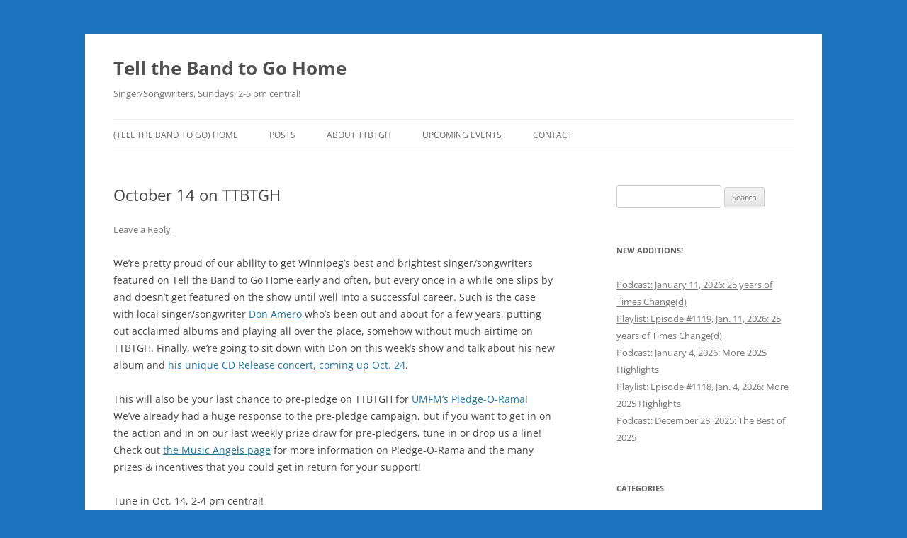

--- FILE ---
content_type: text/html; charset=UTF-8
request_url: https://tellthebandtogohome.com/2012/10/13/october-14-on-ttbtgh/
body_size: 13608
content:
<!DOCTYPE html>
<html lang="en-CA">
<head>
<meta charset="UTF-8" />
<meta name="viewport" content="width=device-width, initial-scale=1.0" />
<title>October 14 on TTBTGH | Tell the Band to Go Home</title>
<link rel="profile" href="https://gmpg.org/xfn/11" />
<link rel="pingback" href="https://tellthebandtogohome.com/xmlrpc.php">
<meta name='robots' content='max-image-preview:large' />
<!-- Jetpack Site Verification Tags -->
<meta name="google-site-verification" content="wjwbz4ooZFMWSrY0BZwWfVXWZ7B5-eqPxWu_pd1Qknw" />
<link rel='dns-prefetch' href='//challenges.cloudflare.com' />
<link rel='dns-prefetch' href='//secure.gravatar.com' />
<link rel='dns-prefetch' href='//stats.wp.com' />
<link rel='dns-prefetch' href='//jetpack.wordpress.com' />
<link rel='dns-prefetch' href='//s0.wp.com' />
<link rel='dns-prefetch' href='//public-api.wordpress.com' />
<link rel='dns-prefetch' href='//0.gravatar.com' />
<link rel='dns-prefetch' href='//1.gravatar.com' />
<link rel='dns-prefetch' href='//2.gravatar.com' />
<link rel='dns-prefetch' href='//widgets.wp.com' />
<link rel='dns-prefetch' href='//v0.wordpress.com' />
<link rel='preconnect' href='//i0.wp.com' />
<link rel='preconnect' href='//c0.wp.com' />
<link rel="alternate" type="application/rss+xml" title="Tell the Band to Go Home &raquo; Feed" href="https://tellthebandtogohome.com/feed/" />
<link rel="alternate" type="application/rss+xml" title="Tell the Band to Go Home &raquo; Comments Feed" href="https://tellthebandtogohome.com/comments/feed/" />
<link rel="alternate" type="application/rss+xml" title="Tell the Band to Go Home &raquo; October 14 on TTBTGH Comments Feed" href="https://tellthebandtogohome.com/2012/10/13/october-14-on-ttbtgh/feed/" />
<link rel="alternate" title="oEmbed (JSON)" type="application/json+oembed" href="https://tellthebandtogohome.com/wp-json/oembed/1.0/embed?url=https%3A%2F%2Ftellthebandtogohome.com%2F2012%2F10%2F13%2Foctober-14-on-ttbtgh%2F" />
<link rel="alternate" title="oEmbed (XML)" type="text/xml+oembed" href="https://tellthebandtogohome.com/wp-json/oembed/1.0/embed?url=https%3A%2F%2Ftellthebandtogohome.com%2F2012%2F10%2F13%2Foctober-14-on-ttbtgh%2F&#038;format=xml" />
<style id='wp-img-auto-sizes-contain-inline-css' type='text/css'>
img:is([sizes=auto i],[sizes^="auto," i]){contain-intrinsic-size:3000px 1500px}
/*# sourceURL=wp-img-auto-sizes-contain-inline-css */
</style>
<style id='wp-emoji-styles-inline-css' type='text/css'>

	img.wp-smiley, img.emoji {
		display: inline !important;
		border: none !important;
		box-shadow: none !important;
		height: 1em !important;
		width: 1em !important;
		margin: 0 0.07em !important;
		vertical-align: -0.1em !important;
		background: none !important;
		padding: 0 !important;
	}
/*# sourceURL=wp-emoji-styles-inline-css */
</style>
<style id='classic-theme-styles-inline-css' type='text/css'>
/*! This file is auto-generated */
.wp-block-button__link{color:#fff;background-color:#32373c;border-radius:9999px;box-shadow:none;text-decoration:none;padding:calc(.667em + 2px) calc(1.333em + 2px);font-size:1.125em}.wp-block-file__button{background:#32373c;color:#fff;text-decoration:none}
/*# sourceURL=/wp-includes/css/classic-themes.min.css */
</style>
<link rel='stylesheet' id='contact-form-7-css' href='https://tellthebandtogohome.com/wp-content/plugins/contact-form-7/includes/css/styles.css?ver=6.1.4' type='text/css' media='all' />
<link rel='stylesheet' id='twentytwelve-fonts-css' href='https://tellthebandtogohome.com/wp-content/themes/twentytwelve/fonts/font-open-sans.css?ver=20230328' type='text/css' media='all' />
<link rel='stylesheet' id='twentytwelve-style-css' href='https://tellthebandtogohome.com/wp-content/themes/twentytwelve/style.css?ver=20251202' type='text/css' media='all' />
<link rel='stylesheet' id='twentytwelve-block-style-css' href='https://tellthebandtogohome.com/wp-content/themes/twentytwelve/css/blocks.css?ver=20251031' type='text/css' media='all' />
<link rel='stylesheet' id='jetpack_likes-css' href='https://c0.wp.com/p/jetpack/15.4/modules/likes/style.css' type='text/css' media='all' />
<link rel='stylesheet' id='jetpack-subscriptions-css' href='https://c0.wp.com/p/jetpack/15.4/_inc/build/subscriptions/subscriptions.min.css' type='text/css' media='all' />
<link rel='stylesheet' id='flick-css' href='https://tellthebandtogohome.com/wp-content/plugins/mailchimp/assets/css/flick/flick.css?ver=2.0.1' type='text/css' media='all' />
<link rel='stylesheet' id='mailchimp_sf_main_css-css' href='https://tellthebandtogohome.com/wp-content/plugins/mailchimp/assets/css/frontend.css?ver=2.0.1' type='text/css' media='all' />
<link rel='stylesheet' id='sharedaddy-css' href='https://c0.wp.com/p/jetpack/15.4/modules/sharedaddy/sharing.css' type='text/css' media='all' />
<link rel='stylesheet' id='social-logos-css' href='https://c0.wp.com/p/jetpack/15.4/_inc/social-logos/social-logos.min.css' type='text/css' media='all' />
<script type="text/javascript" src="https://c0.wp.com/c/6.9/wp-includes/js/jquery/jquery.min.js" id="jquery-core-js"></script>
<script type="text/javascript" src="https://c0.wp.com/c/6.9/wp-includes/js/jquery/jquery-migrate.min.js" id="jquery-migrate-js"></script>
<script type="text/javascript" src="https://tellthebandtogohome.com/wp-content/themes/twentytwelve/js/navigation.js?ver=20250303" id="twentytwelve-navigation-js" defer="defer" data-wp-strategy="defer"></script>
<link rel="https://api.w.org/" href="https://tellthebandtogohome.com/wp-json/" /><link rel="alternate" title="JSON" type="application/json" href="https://tellthebandtogohome.com/wp-json/wp/v2/posts/4164" /><link rel="EditURI" type="application/rsd+xml" title="RSD" href="https://tellthebandtogohome.com/xmlrpc.php?rsd" />
<meta name="generator" content="WordPress 6.9" />
<link rel="canonical" href="https://tellthebandtogohome.com/2012/10/13/october-14-on-ttbtgh/" />
<link rel='shortlink' href='https://wp.me/p1lizT-15a' />
	<style>img#wpstats{display:none}</style>
		<meta name="description" content="We&#039;re pretty proud of our ability to get Winnipeg&#039;s best and brightest singer/songwriters featured on Tell the Band to Go Home early and often, but every once in a while one slips by and doesn&#039;t get featured on the show until well into a successful career. Such is the case with local singer/songwriter Don Amero&hellip;" />
<style type="text/css" id="custom-background-css">
body.custom-background { background-color: #1e73be; }
</style>
	
<!-- Jetpack Open Graph Tags -->
<meta property="og:type" content="article" />
<meta property="og:title" content="October 14 on TTBTGH" />
<meta property="og:url" content="https://tellthebandtogohome.com/2012/10/13/october-14-on-ttbtgh/" />
<meta property="og:description" content="We&#8217;re pretty proud of our ability to get Winnipeg&#8217;s best and brightest singer/songwriters featured on Tell the Band to Go Home early and often, but every once in a while one slips by an…" />
<meta property="article:published_time" content="2012-10-13T19:07:39+00:00" />
<meta property="article:modified_time" content="2012-10-13T19:07:39+00:00" />
<meta property="og:site_name" content="Tell the Band to Go Home" />
<meta property="og:image" content="https://i0.wp.com/tellthebandtogohome.com/wp-content/uploads/2021/06/cropped-TTBTGH.png?fit=512%2C512&#038;ssl=1" />
<meta property="og:image:width" content="512" />
<meta property="og:image:height" content="512" />
<meta property="og:image:alt" content="" />
<meta name="twitter:site" content="@https://twitter.com/jeffrobson" />
<meta name="twitter:text:title" content="October 14 on TTBTGH" />
<meta name="twitter:image" content="https://i0.wp.com/tellthebandtogohome.com/wp-content/uploads/2021/06/cropped-TTBTGH.png?fit=240%2C240&amp;ssl=1" />
<meta name="twitter:card" content="summary" />

<!-- End Jetpack Open Graph Tags -->
<link rel="icon" href="https://i0.wp.com/tellthebandtogohome.com/wp-content/uploads/2021/06/cropped-TTBTGH.png?fit=32%2C32&#038;ssl=1" sizes="32x32" />
<link rel="icon" href="https://i0.wp.com/tellthebandtogohome.com/wp-content/uploads/2021/06/cropped-TTBTGH.png?fit=192%2C192&#038;ssl=1" sizes="192x192" />
<link rel="apple-touch-icon" href="https://i0.wp.com/tellthebandtogohome.com/wp-content/uploads/2021/06/cropped-TTBTGH.png?fit=180%2C180&#038;ssl=1" />
<meta name="msapplication-TileImage" content="https://i0.wp.com/tellthebandtogohome.com/wp-content/uploads/2021/06/cropped-TTBTGH.png?fit=270%2C270&#038;ssl=1" />
<style id='wp-block-paragraph-inline-css' type='text/css'>
.is-small-text{font-size:.875em}.is-regular-text{font-size:1em}.is-large-text{font-size:2.25em}.is-larger-text{font-size:3em}.has-drop-cap:not(:focus):first-letter{float:left;font-size:8.4em;font-style:normal;font-weight:100;line-height:.68;margin:.05em .1em 0 0;text-transform:uppercase}body.rtl .has-drop-cap:not(:focus):first-letter{float:none;margin-left:.1em}p.has-drop-cap.has-background{overflow:hidden}:root :where(p.has-background){padding:1.25em 2.375em}:where(p.has-text-color:not(.has-link-color)) a{color:inherit}p.has-text-align-left[style*="writing-mode:vertical-lr"],p.has-text-align-right[style*="writing-mode:vertical-rl"]{rotate:180deg}
/*# sourceURL=https://c0.wp.com/c/6.9/wp-includes/blocks/paragraph/style.min.css */
</style>
<style id='global-styles-inline-css' type='text/css'>
:root{--wp--preset--aspect-ratio--square: 1;--wp--preset--aspect-ratio--4-3: 4/3;--wp--preset--aspect-ratio--3-4: 3/4;--wp--preset--aspect-ratio--3-2: 3/2;--wp--preset--aspect-ratio--2-3: 2/3;--wp--preset--aspect-ratio--16-9: 16/9;--wp--preset--aspect-ratio--9-16: 9/16;--wp--preset--color--black: #000000;--wp--preset--color--cyan-bluish-gray: #abb8c3;--wp--preset--color--white: #fff;--wp--preset--color--pale-pink: #f78da7;--wp--preset--color--vivid-red: #cf2e2e;--wp--preset--color--luminous-vivid-orange: #ff6900;--wp--preset--color--luminous-vivid-amber: #fcb900;--wp--preset--color--light-green-cyan: #7bdcb5;--wp--preset--color--vivid-green-cyan: #00d084;--wp--preset--color--pale-cyan-blue: #8ed1fc;--wp--preset--color--vivid-cyan-blue: #0693e3;--wp--preset--color--vivid-purple: #9b51e0;--wp--preset--color--blue: #21759b;--wp--preset--color--dark-gray: #444;--wp--preset--color--medium-gray: #9f9f9f;--wp--preset--color--light-gray: #e6e6e6;--wp--preset--gradient--vivid-cyan-blue-to-vivid-purple: linear-gradient(135deg,rgb(6,147,227) 0%,rgb(155,81,224) 100%);--wp--preset--gradient--light-green-cyan-to-vivid-green-cyan: linear-gradient(135deg,rgb(122,220,180) 0%,rgb(0,208,130) 100%);--wp--preset--gradient--luminous-vivid-amber-to-luminous-vivid-orange: linear-gradient(135deg,rgb(252,185,0) 0%,rgb(255,105,0) 100%);--wp--preset--gradient--luminous-vivid-orange-to-vivid-red: linear-gradient(135deg,rgb(255,105,0) 0%,rgb(207,46,46) 100%);--wp--preset--gradient--very-light-gray-to-cyan-bluish-gray: linear-gradient(135deg,rgb(238,238,238) 0%,rgb(169,184,195) 100%);--wp--preset--gradient--cool-to-warm-spectrum: linear-gradient(135deg,rgb(74,234,220) 0%,rgb(151,120,209) 20%,rgb(207,42,186) 40%,rgb(238,44,130) 60%,rgb(251,105,98) 80%,rgb(254,248,76) 100%);--wp--preset--gradient--blush-light-purple: linear-gradient(135deg,rgb(255,206,236) 0%,rgb(152,150,240) 100%);--wp--preset--gradient--blush-bordeaux: linear-gradient(135deg,rgb(254,205,165) 0%,rgb(254,45,45) 50%,rgb(107,0,62) 100%);--wp--preset--gradient--luminous-dusk: linear-gradient(135deg,rgb(255,203,112) 0%,rgb(199,81,192) 50%,rgb(65,88,208) 100%);--wp--preset--gradient--pale-ocean: linear-gradient(135deg,rgb(255,245,203) 0%,rgb(182,227,212) 50%,rgb(51,167,181) 100%);--wp--preset--gradient--electric-grass: linear-gradient(135deg,rgb(202,248,128) 0%,rgb(113,206,126) 100%);--wp--preset--gradient--midnight: linear-gradient(135deg,rgb(2,3,129) 0%,rgb(40,116,252) 100%);--wp--preset--font-size--small: 13px;--wp--preset--font-size--medium: 20px;--wp--preset--font-size--large: 36px;--wp--preset--font-size--x-large: 42px;--wp--preset--spacing--20: 0.44rem;--wp--preset--spacing--30: 0.67rem;--wp--preset--spacing--40: 1rem;--wp--preset--spacing--50: 1.5rem;--wp--preset--spacing--60: 2.25rem;--wp--preset--spacing--70: 3.38rem;--wp--preset--spacing--80: 5.06rem;--wp--preset--shadow--natural: 6px 6px 9px rgba(0, 0, 0, 0.2);--wp--preset--shadow--deep: 12px 12px 50px rgba(0, 0, 0, 0.4);--wp--preset--shadow--sharp: 6px 6px 0px rgba(0, 0, 0, 0.2);--wp--preset--shadow--outlined: 6px 6px 0px -3px rgb(255, 255, 255), 6px 6px rgb(0, 0, 0);--wp--preset--shadow--crisp: 6px 6px 0px rgb(0, 0, 0);}:where(.is-layout-flex){gap: 0.5em;}:where(.is-layout-grid){gap: 0.5em;}body .is-layout-flex{display: flex;}.is-layout-flex{flex-wrap: wrap;align-items: center;}.is-layout-flex > :is(*, div){margin: 0;}body .is-layout-grid{display: grid;}.is-layout-grid > :is(*, div){margin: 0;}:where(.wp-block-columns.is-layout-flex){gap: 2em;}:where(.wp-block-columns.is-layout-grid){gap: 2em;}:where(.wp-block-post-template.is-layout-flex){gap: 1.25em;}:where(.wp-block-post-template.is-layout-grid){gap: 1.25em;}.has-black-color{color: var(--wp--preset--color--black) !important;}.has-cyan-bluish-gray-color{color: var(--wp--preset--color--cyan-bluish-gray) !important;}.has-white-color{color: var(--wp--preset--color--white) !important;}.has-pale-pink-color{color: var(--wp--preset--color--pale-pink) !important;}.has-vivid-red-color{color: var(--wp--preset--color--vivid-red) !important;}.has-luminous-vivid-orange-color{color: var(--wp--preset--color--luminous-vivid-orange) !important;}.has-luminous-vivid-amber-color{color: var(--wp--preset--color--luminous-vivid-amber) !important;}.has-light-green-cyan-color{color: var(--wp--preset--color--light-green-cyan) !important;}.has-vivid-green-cyan-color{color: var(--wp--preset--color--vivid-green-cyan) !important;}.has-pale-cyan-blue-color{color: var(--wp--preset--color--pale-cyan-blue) !important;}.has-vivid-cyan-blue-color{color: var(--wp--preset--color--vivid-cyan-blue) !important;}.has-vivid-purple-color{color: var(--wp--preset--color--vivid-purple) !important;}.has-black-background-color{background-color: var(--wp--preset--color--black) !important;}.has-cyan-bluish-gray-background-color{background-color: var(--wp--preset--color--cyan-bluish-gray) !important;}.has-white-background-color{background-color: var(--wp--preset--color--white) !important;}.has-pale-pink-background-color{background-color: var(--wp--preset--color--pale-pink) !important;}.has-vivid-red-background-color{background-color: var(--wp--preset--color--vivid-red) !important;}.has-luminous-vivid-orange-background-color{background-color: var(--wp--preset--color--luminous-vivid-orange) !important;}.has-luminous-vivid-amber-background-color{background-color: var(--wp--preset--color--luminous-vivid-amber) !important;}.has-light-green-cyan-background-color{background-color: var(--wp--preset--color--light-green-cyan) !important;}.has-vivid-green-cyan-background-color{background-color: var(--wp--preset--color--vivid-green-cyan) !important;}.has-pale-cyan-blue-background-color{background-color: var(--wp--preset--color--pale-cyan-blue) !important;}.has-vivid-cyan-blue-background-color{background-color: var(--wp--preset--color--vivid-cyan-blue) !important;}.has-vivid-purple-background-color{background-color: var(--wp--preset--color--vivid-purple) !important;}.has-black-border-color{border-color: var(--wp--preset--color--black) !important;}.has-cyan-bluish-gray-border-color{border-color: var(--wp--preset--color--cyan-bluish-gray) !important;}.has-white-border-color{border-color: var(--wp--preset--color--white) !important;}.has-pale-pink-border-color{border-color: var(--wp--preset--color--pale-pink) !important;}.has-vivid-red-border-color{border-color: var(--wp--preset--color--vivid-red) !important;}.has-luminous-vivid-orange-border-color{border-color: var(--wp--preset--color--luminous-vivid-orange) !important;}.has-luminous-vivid-amber-border-color{border-color: var(--wp--preset--color--luminous-vivid-amber) !important;}.has-light-green-cyan-border-color{border-color: var(--wp--preset--color--light-green-cyan) !important;}.has-vivid-green-cyan-border-color{border-color: var(--wp--preset--color--vivid-green-cyan) !important;}.has-pale-cyan-blue-border-color{border-color: var(--wp--preset--color--pale-cyan-blue) !important;}.has-vivid-cyan-blue-border-color{border-color: var(--wp--preset--color--vivid-cyan-blue) !important;}.has-vivid-purple-border-color{border-color: var(--wp--preset--color--vivid-purple) !important;}.has-vivid-cyan-blue-to-vivid-purple-gradient-background{background: var(--wp--preset--gradient--vivid-cyan-blue-to-vivid-purple) !important;}.has-light-green-cyan-to-vivid-green-cyan-gradient-background{background: var(--wp--preset--gradient--light-green-cyan-to-vivid-green-cyan) !important;}.has-luminous-vivid-amber-to-luminous-vivid-orange-gradient-background{background: var(--wp--preset--gradient--luminous-vivid-amber-to-luminous-vivid-orange) !important;}.has-luminous-vivid-orange-to-vivid-red-gradient-background{background: var(--wp--preset--gradient--luminous-vivid-orange-to-vivid-red) !important;}.has-very-light-gray-to-cyan-bluish-gray-gradient-background{background: var(--wp--preset--gradient--very-light-gray-to-cyan-bluish-gray) !important;}.has-cool-to-warm-spectrum-gradient-background{background: var(--wp--preset--gradient--cool-to-warm-spectrum) !important;}.has-blush-light-purple-gradient-background{background: var(--wp--preset--gradient--blush-light-purple) !important;}.has-blush-bordeaux-gradient-background{background: var(--wp--preset--gradient--blush-bordeaux) !important;}.has-luminous-dusk-gradient-background{background: var(--wp--preset--gradient--luminous-dusk) !important;}.has-pale-ocean-gradient-background{background: var(--wp--preset--gradient--pale-ocean) !important;}.has-electric-grass-gradient-background{background: var(--wp--preset--gradient--electric-grass) !important;}.has-midnight-gradient-background{background: var(--wp--preset--gradient--midnight) !important;}.has-small-font-size{font-size: var(--wp--preset--font-size--small) !important;}.has-medium-font-size{font-size: var(--wp--preset--font-size--medium) !important;}.has-large-font-size{font-size: var(--wp--preset--font-size--large) !important;}.has-x-large-font-size{font-size: var(--wp--preset--font-size--x-large) !important;}
/*# sourceURL=global-styles-inline-css */
</style>
</head>

<body class="wp-singular post-template-default single single-post postid-4164 single-format-standard custom-background wp-embed-responsive wp-theme-twentytwelve custom-font-enabled single-author">
<div id="page" class="hfeed site">
	<a class="screen-reader-text skip-link" href="#content">Skip to content</a>
	<header id="masthead" class="site-header">
		<hgroup>
							<h1 class="site-title"><a href="https://tellthebandtogohome.com/" rel="home" >Tell the Band to Go Home</a></h1>
								<h2 class="site-description">Singer/Songwriters, Sundays, 2-5 pm central!</h2>
					</hgroup>

		<nav id="site-navigation" class="main-navigation">
			<button class="menu-toggle">Menu</button>
			<div class="menu-main-menu-container"><ul id="menu-main-menu" class="nav-menu"><li id="menu-item-6383" class="menu-item menu-item-type-post_type menu-item-object-page menu-item-home menu-item-6383"><a href="https://tellthebandtogohome.com/">(Tell the Band to Go) HOME</a></li>
<li id="menu-item-6344" class="menu-item menu-item-type-post_type menu-item-object-page current_page_parent menu-item-has-children menu-item-6344"><a href="https://tellthebandtogohome.com/post-feed/">Posts</a>
<ul class="sub-menu">
	<li id="menu-item-6384" class="menu-item menu-item-type-taxonomy menu-item-object-category menu-item-6384"><a href="https://tellthebandtogohome.com/category/downloads/">Downloads</a></li>
	<li id="menu-item-6385" class="menu-item menu-item-type-taxonomy menu-item-object-category menu-item-has-children menu-item-6385"><a href="https://tellthebandtogohome.com/category/playlists/">Playlists</a>
	<ul class="sub-menu">
		<li id="menu-item-6388" class="menu-item menu-item-type-taxonomy menu-item-object-category menu-item-6388"><a href="https://tellthebandtogohome.com/category/far/">FAR Report</a></li>
	</ul>
</li>
	<li id="menu-item-6386" class="menu-item menu-item-type-taxonomy menu-item-object-category menu-item-has-children menu-item-6386"><a href="https://tellthebandtogohome.com/category/news/">News</a>
	<ul class="sub-menu">
		<li id="menu-item-6392" class="menu-item menu-item-type-taxonomy menu-item-object-category current-post-ancestor current-menu-parent current-post-parent menu-item-6392"><a href="https://tellthebandtogohome.com/category/coming-up-on-ttbtgh/">Coming Up on TTBTGH</a></li>
		<li id="menu-item-6389" class="menu-item menu-item-type-taxonomy menu-item-object-category menu-item-6389"><a href="https://tellthebandtogohome.com/category/saloon/">Saloon House Shows</a></li>
		<li id="menu-item-6391" class="menu-item menu-item-type-taxonomy menu-item-object-category menu-item-6391"><a href="https://tellthebandtogohome.com/category/photos/">Photo Gallery</a></li>
		<li id="menu-item-6387" class="menu-item menu-item-type-taxonomy menu-item-object-category menu-item-6387"><a href="https://tellthebandtogohome.com/category/concerts/">Concerts</a></li>
	</ul>
</li>
	<li id="menu-item-6390" class="menu-item menu-item-type-taxonomy menu-item-object-category menu-item-has-children menu-item-6390"><a href="https://tellthebandtogohome.com/category/robson-recommends/">Robson Recommends</a>
	<ul class="sub-menu">
		<li id="menu-item-6399" class="menu-item menu-item-type-post_type menu-item-object-page menu-item-6399"><a href="https://tellthebandtogohome.com/links/">Links!</a></li>
		<li id="menu-item-6393" class="menu-item menu-item-type-taxonomy menu-item-object-category menu-item-6393"><a href="https://tellthebandtogohome.com/category/reviews/">Reviews</a></li>
	</ul>
</li>
</ul>
</li>
<li id="menu-item-6339" class="menu-item menu-item-type-post_type menu-item-object-page menu-item-has-children menu-item-6339"><a href="https://tellthebandtogohome.com/about/">About TTBTGH</a>
<ul class="sub-menu">
	<li id="menu-item-6343" class="menu-item menu-item-type-post_type menu-item-object-page menu-item-6343"><a href="https://tellthebandtogohome.com/past-guests/">Past Guests</a></li>
	<li id="menu-item-6511" class="menu-item menu-item-type-post_type menu-item-object-page menu-item-6511"><a href="https://tellthebandtogohome.com/music-angels/">Music Angels (UMFM Pledge-O-Rama!)</a></li>
	<li id="menu-item-6342" class="menu-item menu-item-type-post_type menu-item-object-page menu-item-6342"><a href="https://tellthebandtogohome.com/merchandise/">Merchandise</a></li>
	<li id="menu-item-6341" class="menu-item menu-item-type-post_type menu-item-object-page menu-item-6341"><a href="https://tellthebandtogohome.com/survey/">Survey</a></li>
</ul>
</li>
<li id="menu-item-6345" class="menu-item menu-item-type-post_type menu-item-object-page menu-item-6345"><a href="https://tellthebandtogohome.com/upcoming-events/">Upcoming Events</a></li>
<li id="menu-item-6360" class="menu-item menu-item-type-post_type menu-item-object-page menu-item-6360"><a href="https://tellthebandtogohome.com/contact-us/">Contact</a></li>
</ul></div>		</nav><!-- #site-navigation -->

			</header><!-- #masthead -->

	<div id="main" class="wrapper">

	<div id="primary" class="site-content">
		<div id="content" role="main">

			
				
	<article id="post-4164" class="post-4164 post type-post status-publish format-standard hentry category-coming-up-on-ttbtgh">
				<header class="entry-header">
			
						<h1 class="entry-title">October 14 on TTBTGH</h1>
										<div class="comments-link">
					<a href="https://tellthebandtogohome.com/2012/10/13/october-14-on-ttbtgh/#respond"><span class="leave-reply">Leave a Reply</span></a>				</div><!-- .comments-link -->
					</header><!-- .entry-header -->

				<div class="entry-content">
			<p>We&#8217;re pretty proud of our ability to get Winnipeg&#8217;s best and brightest singer/songwriters featured on Tell the Band to Go Home early and often, but every once in a while one slips by and doesn&#8217;t get featured on the show until well into a successful career. Such is the case with local singer/songwriter <a href="http://donamero.com/" target="_blank">Don Amero</a> who&#8217;s been out and about for a few years, putting out acclaimed albums and playing all over the place, somehow without much airtime on TTBTGH. Finally, we&#8217;re going to sit down with Don on this week&#8217;s show and talk about his new album and <a href="http://donamero.com/don-ameros-heart-on-my-sleeve-house-concert" target="_blank">his unique CD Release concert, coming up Oct. 24</a>. </p>
<p>This will also be your last chance to pre-pledge on TTBTGH for <a href="http://tellthebandtogohome.com/music-angels/" title="Music Angels (UMFM Pledge-O-Rama!)" target="_blank">UMFM&#8217;s Pledge-O-Rama</a>! We&#8217;ve already had a huge response to the pre-pledge campaign, but if you want to get in on the action and in on our last weekly prize draw for pre-pledgers, tune in or drop us a line! Check out <a href="http://tellthebandtogohome.com/music-angels/" title="Music Angels (UMFM Pledge-O-Rama!)" target="_blank">the Music Angels page</a> for more information on Pledge-O-Rama and the many prizes &#038; incentives that you could get in return for your support!</p>
<p>Tune in Oct. 14, 2-4 pm central!</p>
<div class="sharedaddy sd-sharing-enabled"><div class="robots-nocontent sd-block sd-social sd-social-icon-text sd-sharing"><h3 class="sd-title">Share this:</h3><div class="sd-content"><ul><li class="share-email"><a rel="nofollow noopener noreferrer"
				data-shared="sharing-email-4164"
				class="share-email sd-button share-icon"
				href="mailto:?subject=%5BShared%20Post%5D%20October%2014%20on%20TTBTGH&#038;body=https%3A%2F%2Ftellthebandtogohome.com%2F2012%2F10%2F13%2Foctober-14-on-ttbtgh%2F&#038;share=email"
				target="_blank"
				aria-labelledby="sharing-email-4164"
				data-email-share-error-title="Do you have email set up?" data-email-share-error-text="If you&#039;re having problems sharing via email, you might not have email set up for your browser. You may need to create a new email yourself." data-email-share-nonce="24d55a3e1f" data-email-share-track-url="https://tellthebandtogohome.com/2012/10/13/october-14-on-ttbtgh/?share=email">
				<span id="sharing-email-4164" hidden>Click to email a link to a friend (Opens in new window)</span>
				<span>Email</span>
			</a></li><li class="share-facebook"><a rel="nofollow noopener noreferrer"
				data-shared="sharing-facebook-4164"
				class="share-facebook sd-button share-icon"
				href="https://tellthebandtogohome.com/2012/10/13/october-14-on-ttbtgh/?share=facebook"
				target="_blank"
				aria-labelledby="sharing-facebook-4164"
				>
				<span id="sharing-facebook-4164" hidden>Click to share on Facebook (Opens in new window)</span>
				<span>Facebook</span>
			</a></li><li class="share-twitter"><a rel="nofollow noopener noreferrer"
				data-shared="sharing-twitter-4164"
				class="share-twitter sd-button share-icon"
				href="https://tellthebandtogohome.com/2012/10/13/october-14-on-ttbtgh/?share=twitter"
				target="_blank"
				aria-labelledby="sharing-twitter-4164"
				>
				<span id="sharing-twitter-4164" hidden>Click to share on X (Opens in new window)</span>
				<span>X</span>
			</a></li><li class="share-reddit"><a rel="nofollow noopener noreferrer"
				data-shared="sharing-reddit-4164"
				class="share-reddit sd-button share-icon"
				href="https://tellthebandtogohome.com/2012/10/13/october-14-on-ttbtgh/?share=reddit"
				target="_blank"
				aria-labelledby="sharing-reddit-4164"
				>
				<span id="sharing-reddit-4164" hidden>Click to share on Reddit (Opens in new window)</span>
				<span>Reddit</span>
			</a></li><li class="share-tumblr"><a rel="nofollow noopener noreferrer"
				data-shared="sharing-tumblr-4164"
				class="share-tumblr sd-button share-icon"
				href="https://tellthebandtogohome.com/2012/10/13/october-14-on-ttbtgh/?share=tumblr"
				target="_blank"
				aria-labelledby="sharing-tumblr-4164"
				>
				<span id="sharing-tumblr-4164" hidden>Click to share on Tumblr (Opens in new window)</span>
				<span>Tumblr</span>
			</a></li><li class="share-print"><a rel="nofollow noopener noreferrer"
				data-shared="sharing-print-4164"
				class="share-print sd-button share-icon"
				href="https://tellthebandtogohome.com/2012/10/13/october-14-on-ttbtgh/#print?share=print"
				target="_blank"
				aria-labelledby="sharing-print-4164"
				>
				<span id="sharing-print-4164" hidden>Click to print (Opens in new window)</span>
				<span>Print</span>
			</a></li><li><a href="#" class="sharing-anchor sd-button share-more"><span>More</span></a></li><li class="share-end"></li></ul><div class="sharing-hidden"><div class="inner" style="display: none;"><ul><li class="share-pinterest"><a rel="nofollow noopener noreferrer"
				data-shared="sharing-pinterest-4164"
				class="share-pinterest sd-button share-icon"
				href="https://tellthebandtogohome.com/2012/10/13/october-14-on-ttbtgh/?share=pinterest"
				target="_blank"
				aria-labelledby="sharing-pinterest-4164"
				>
				<span id="sharing-pinterest-4164" hidden>Click to share on Pinterest (Opens in new window)</span>
				<span>Pinterest</span>
			</a></li><li class="share-linkedin"><a rel="nofollow noopener noreferrer"
				data-shared="sharing-linkedin-4164"
				class="share-linkedin sd-button share-icon"
				href="https://tellthebandtogohome.com/2012/10/13/october-14-on-ttbtgh/?share=linkedin"
				target="_blank"
				aria-labelledby="sharing-linkedin-4164"
				>
				<span id="sharing-linkedin-4164" hidden>Click to share on LinkedIn (Opens in new window)</span>
				<span>LinkedIn</span>
			</a></li><li class="share-pocket"><a rel="nofollow noopener noreferrer"
				data-shared="sharing-pocket-4164"
				class="share-pocket sd-button share-icon"
				href="https://tellthebandtogohome.com/2012/10/13/october-14-on-ttbtgh/?share=pocket"
				target="_blank"
				aria-labelledby="sharing-pocket-4164"
				>
				<span id="sharing-pocket-4164" hidden>Click to share on Pocket (Opens in new window)</span>
				<span>Pocket</span>
			</a></li><li class="share-telegram"><a rel="nofollow noopener noreferrer"
				data-shared="sharing-telegram-4164"
				class="share-telegram sd-button share-icon"
				href="https://tellthebandtogohome.com/2012/10/13/october-14-on-ttbtgh/?share=telegram"
				target="_blank"
				aria-labelledby="sharing-telegram-4164"
				>
				<span id="sharing-telegram-4164" hidden>Click to share on Telegram (Opens in new window)</span>
				<span>Telegram</span>
			</a></li><li class="share-jetpack-whatsapp"><a rel="nofollow noopener noreferrer"
				data-shared="sharing-whatsapp-4164"
				class="share-jetpack-whatsapp sd-button share-icon"
				href="https://tellthebandtogohome.com/2012/10/13/october-14-on-ttbtgh/?share=jetpack-whatsapp"
				target="_blank"
				aria-labelledby="sharing-whatsapp-4164"
				>
				<span id="sharing-whatsapp-4164" hidden>Click to share on WhatsApp (Opens in new window)</span>
				<span>WhatsApp</span>
			</a></li><li class="share-mastodon"><a rel="nofollow noopener noreferrer"
				data-shared="sharing-mastodon-4164"
				class="share-mastodon sd-button share-icon"
				href="https://tellthebandtogohome.com/2012/10/13/october-14-on-ttbtgh/?share=mastodon"
				target="_blank"
				aria-labelledby="sharing-mastodon-4164"
				>
				<span id="sharing-mastodon-4164" hidden>Click to share on Mastodon (Opens in new window)</span>
				<span>Mastodon</span>
			</a></li><li class="share-nextdoor"><a rel="nofollow noopener noreferrer"
				data-shared="sharing-nextdoor-4164"
				class="share-nextdoor sd-button share-icon"
				href="https://tellthebandtogohome.com/2012/10/13/october-14-on-ttbtgh/?share=nextdoor"
				target="_blank"
				aria-labelledby="sharing-nextdoor-4164"
				>
				<span id="sharing-nextdoor-4164" hidden>Click to share on Nextdoor (Opens in new window)</span>
				<span>Nextdoor</span>
			</a></li><li class="share-end"></li></ul></div></div></div></div></div><div class='sharedaddy sd-block sd-like jetpack-likes-widget-wrapper jetpack-likes-widget-unloaded' id='like-post-wrapper-19852641-4164-696baa84269f7' data-src='https://widgets.wp.com/likes/?ver=15.4#blog_id=19852641&amp;post_id=4164&amp;origin=tellthebandtogohome.com&amp;obj_id=19852641-4164-696baa84269f7' data-name='like-post-frame-19852641-4164-696baa84269f7' data-title='Like or Reblog'><h3 class="sd-title">Like this:</h3><div class='likes-widget-placeholder post-likes-widget-placeholder' style='height: 55px;'><span class='button'><span>Like</span></span> <span class="loading">Loading...</span></div><span class='sd-text-color'></span><a class='sd-link-color'></a></div>					</div><!-- .entry-content -->
		
		<footer class="entry-meta">
			This entry was posted in <a href="https://tellthebandtogohome.com/category/coming-up-on-ttbtgh/" rel="category tag">Coming Up on TTBTGH</a> on <a href="https://tellthebandtogohome.com/2012/10/13/october-14-on-ttbtgh/" title="2:07 pm" rel="bookmark"><time class="entry-date" datetime="2012-10-13T14:07:39-05:00">October 13, 2012</time></a><span class="by-author"> by <span class="author vcard"><a class="url fn n" href="https://tellthebandtogohome.com/author/jeffttbtgh/" title="View all posts by Jeff" rel="author">Jeff</a></span></span>.								</footer><!-- .entry-meta -->
	</article><!-- #post -->

				<nav class="nav-single">
					<h3 class="assistive-text">Post navigation</h3>
					<span class="nav-previous"><a href="https://tellthebandtogohome.com/2012/10/12/sunparlour-players-sunset-saloon-oct-29/" rel="prev"><span class="meta-nav">&larr;</span> Sunparlour Players @ Sunset Saloon, Oct. 29!</a></span>
					<span class="nav-next"><a href="https://tellthebandtogohome.com/2012/10/15/episode-465-sunday-october-14-2012/" rel="next">Episode #465 Sunday, October 14, 2012 <span class="meta-nav">&rarr;</span></a></span>
				</nav><!-- .nav-single -->

				
<div id="comments" class="comments-area">

	
	
	
		<div id="respond" class="comment-respond">
			<h3 id="reply-title" class="comment-reply-title">Tell us what you think! Leave a comment and join in the conversation!<small><a rel="nofollow" id="cancel-comment-reply-link" href="/2012/10/13/october-14-on-ttbtgh/#respond" style="display:none;">Cancel reply</a></small></h3>			<form id="commentform" class="comment-form">
				<iframe
					title="Comment Form"
					src="https://jetpack.wordpress.com/jetpack-comment/?blogid=19852641&#038;postid=4164&#038;comment_registration=0&#038;require_name_email=1&#038;stc_enabled=1&#038;stb_enabled=1&#038;show_avatars=1&#038;avatar_default=robohash&#038;greeting=Tell+us+what+you+think%21+Leave+a+comment+and+join+in+the+conversation%21&#038;jetpack_comments_nonce=cf83fafcf0&#038;greeting_reply=Leave+a+Reply+to+%25s&#038;color_scheme=light&#038;lang=en_CA&#038;jetpack_version=15.4&#038;iframe_unique_id=1&#038;show_cookie_consent=10&#038;has_cookie_consent=0&#038;is_current_user_subscribed=0&#038;token_key=%3Bnormal%3B&#038;sig=ae7fccc507c60f8c3ca7024d5c0e0a220b897837#parent=https%3A%2F%2Ftellthebandtogohome.com%2F2012%2F10%2F13%2Foctober-14-on-ttbtgh%2F"
											name="jetpack_remote_comment"
						style="width:100%; height: 430px; border:0;"
										class="jetpack_remote_comment"
					id="jetpack_remote_comment"
					sandbox="allow-same-origin allow-top-navigation allow-scripts allow-forms allow-popups"
				>
									</iframe>
									<!--[if !IE]><!-->
					<script>
						document.addEventListener('DOMContentLoaded', function () {
							var commentForms = document.getElementsByClassName('jetpack_remote_comment');
							for (var i = 0; i < commentForms.length; i++) {
								commentForms[i].allowTransparency = false;
								commentForms[i].scrolling = 'no';
							}
						});
					</script>
					<!--<![endif]-->
							</form>
		</div>

		
		<input type="hidden" name="comment_parent" id="comment_parent" value="" />

		<p class="akismet_comment_form_privacy_notice">This site uses Akismet to reduce spam. <a href="https://akismet.com/privacy/" target="_blank" rel="nofollow noopener">Learn how your comment data is processed.</a></p>
</div><!-- #comments .comments-area -->

			
		</div><!-- #content -->
	</div><!-- #primary -->


			<div id="secondary" class="widget-area" role="complementary">
			<aside id="search-2" class="widget widget_search"><form role="search" method="get" id="searchform" class="searchform" action="https://tellthebandtogohome.com/">
				<div>
					<label class="screen-reader-text" for="s">Search for:</label>
					<input type="text" value="" name="s" id="s" />
					<input type="submit" id="searchsubmit" value="Search" />
				</div>
			</form></aside>
		<aside id="recent-posts-5" class="widget widget_recent_entries">
		<h3 class="widget-title">New Additions!</h3>
		<ul>
											<li>
					<a href="https://tellthebandtogohome.com/2026/01/11/podcast-january-11-2026-25-years-of-times-changed/">Podcast: January 11, 2026: 25 years of Times Change(d)</a>
									</li>
											<li>
					<a href="https://tellthebandtogohome.com/2026/01/11/playlist-episode-1119-jan-11-2026-25-years-of-times-changed/">Playlist: Episode #1119, Jan. 11, 2026: 25 years of Times Change(d)</a>
									</li>
											<li>
					<a href="https://tellthebandtogohome.com/2026/01/04/podcast-january-4-2026-more-2025-highlights/">Podcast: January 4, 2026: More 2025 Highlights</a>
									</li>
											<li>
					<a href="https://tellthebandtogohome.com/2026/01/04/playlist-episode-1118-jan-4-2026-more-2025-highlights/">Playlist: Episode #1118, Jan. 4, 2026: More 2025 Highlights</a>
									</li>
											<li>
					<a href="https://tellthebandtogohome.com/2025/12/28/podcast-december-28-2025-the-best-of-2025/">Podcast: December 28, 2025: The Best of 2025</a>
									</li>
					</ul>

		</aside><aside id="categories-2" class="widget widget_categories"><h3 class="widget-title">Categories</h3>
			<ul>
					<li class="cat-item cat-item-3"><a href="https://tellthebandtogohome.com/category/coming-up-on-ttbtgh/">Coming Up on TTBTGH</a>
</li>
	<li class="cat-item cat-item-4"><a href="https://tellthebandtogohome.com/category/concerts/">Concerts</a>
</li>
	<li class="cat-item cat-item-5"><a href="https://tellthebandtogohome.com/category/downloads/">Downloads</a>
</li>
	<li class="cat-item cat-item-6"><a href="https://tellthebandtogohome.com/category/far/">FAR Report</a>
</li>
	<li class="cat-item cat-item-7"><a href="https://tellthebandtogohome.com/category/links/">Links</a>
</li>
	<li class="cat-item cat-item-8"><a href="https://tellthebandtogohome.com/category/news/">News</a>
</li>
	<li class="cat-item cat-item-9"><a href="https://tellthebandtogohome.com/category/photos/">Photo Gallery</a>
</li>
	<li class="cat-item cat-item-10"><a href="https://tellthebandtogohome.com/category/playlists/">Playlists</a>
</li>
	<li class="cat-item cat-item-11"><a href="https://tellthebandtogohome.com/category/rants/">Rants</a>
</li>
	<li class="cat-item cat-item-12"><a href="https://tellthebandtogohome.com/category/reviews/">Reviews</a>
</li>
	<li class="cat-item cat-item-13"><a href="https://tellthebandtogohome.com/category/robson-recommends/">Robson Recommends</a>
</li>
	<li class="cat-item cat-item-15"><a href="https://tellthebandtogohome.com/category/saloon/">Saloon House Shows</a>
</li>
	<li class="cat-item cat-item-14"><a href="https://tellthebandtogohome.com/category/steel-belted-radio/">Steel Belted Radio</a>
</li>
			</ul>

			</aside><aside id="block-2" class="widget widget_block widget_text">
<p><a href="http://tellthebandtogohome.com/2017/12/30/new-ttbtgh-sunset-saloon-email-lists/">Click HERE to Join our mailing list on MailChimp</a></p>
</aside><aside id="blog_subscription-4" class="widget widget_blog_subscription jetpack_subscription_widget"><h3 class="widget-title">Subscribe to Posts via Email</h3>
			<div class="wp-block-jetpack-subscriptions__container">
			<form action="#" method="post" accept-charset="utf-8" id="subscribe-blog-blog_subscription-4"
				data-blog="19852641"
				data-post_access_level="everybody" >
									<div id="subscribe-text"><p>Enter your email address to receive notifications of new posts by email.</p>
</div>
										<p id="subscribe-email">
						<label id="jetpack-subscribe-label"
							class="screen-reader-text"
							for="subscribe-field-blog_subscription-4">
							Email Address						</label>
						<input type="email" name="email" autocomplete="email" required="required"
																					value=""
							id="subscribe-field-blog_subscription-4"
							placeholder="Email Address"
						/>
					</p>

					<p id="subscribe-submit"
											>
						<input type="hidden" name="action" value="subscribe"/>
						<input type="hidden" name="source" value="https://tellthebandtogohome.com/2012/10/13/october-14-on-ttbtgh/"/>
						<input type="hidden" name="sub-type" value="widget"/>
						<input type="hidden" name="redirect_fragment" value="subscribe-blog-blog_subscription-4"/>
						<input type="hidden" id="_wpnonce" name="_wpnonce" value="a95f5baf5e" /><input type="hidden" name="_wp_http_referer" value="/2012/10/13/october-14-on-ttbtgh/" />						<button type="submit"
															class="wp-block-button__link"
																					name="jetpack_subscriptions_widget"
						>
							Subscribe						</button>
					</p>
							</form>
							<div class="wp-block-jetpack-subscriptions__subscount">
					Join 9 other subscribers				</div>
						</div>
			
</aside>		</div><!-- #secondary -->
		</div><!-- #main .wrapper -->
	<footer id="colophon" role="contentinfo">
		<div class="site-info">
									<a href="https://en-ca.wordpress.org/" class="imprint" title="Semantic Personal Publishing Platform">
				Proudly powered by WordPress			</a>
		</div><!-- .site-info -->
	</footer><!-- #colophon -->
</div><!-- #page -->

<script type="speculationrules">
{"prefetch":[{"source":"document","where":{"and":[{"href_matches":"/*"},{"not":{"href_matches":["/wp-*.php","/wp-admin/*","/wp-content/uploads/*","/wp-content/*","/wp-content/plugins/*","/wp-content/themes/twentytwelve/*","/*\\?(.+)"]}},{"not":{"selector_matches":"a[rel~=\"nofollow\"]"}},{"not":{"selector_matches":".no-prefetch, .no-prefetch a"}}]},"eagerness":"conservative"}]}
</script>

	<script type="text/javascript">
		window.WPCOM_sharing_counts = {"https://tellthebandtogohome.com/2012/10/13/october-14-on-ttbtgh/":4164};
	</script>
						<script type="text/javascript" src="https://c0.wp.com/c/6.9/wp-includes/js/dist/hooks.min.js" id="wp-hooks-js"></script>
<script type="text/javascript" src="https://c0.wp.com/c/6.9/wp-includes/js/dist/i18n.min.js" id="wp-i18n-js"></script>
<script type="text/javascript" id="wp-i18n-js-after">
/* <![CDATA[ */
wp.i18n.setLocaleData( { 'text direction\u0004ltr': [ 'ltr' ] } );
//# sourceURL=wp-i18n-js-after
/* ]]> */
</script>
<script type="text/javascript" src="https://tellthebandtogohome.com/wp-content/plugins/contact-form-7/includes/swv/js/index.js?ver=6.1.4" id="swv-js"></script>
<script type="text/javascript" id="contact-form-7-js-before">
/* <![CDATA[ */
var wpcf7 = {
    "api": {
        "root": "https:\/\/tellthebandtogohome.com\/wp-json\/",
        "namespace": "contact-form-7\/v1"
    },
    "cached": 1
};
//# sourceURL=contact-form-7-js-before
/* ]]> */
</script>
<script type="text/javascript" src="https://tellthebandtogohome.com/wp-content/plugins/contact-form-7/includes/js/index.js?ver=6.1.4" id="contact-form-7-js"></script>
<script type="text/javascript" src="https://challenges.cloudflare.com/turnstile/v0/api.js" id="cloudflare-turnstile-js" data-wp-strategy="async"></script>
<script type="text/javascript" id="cloudflare-turnstile-js-after">
/* <![CDATA[ */
document.addEventListener( 'wpcf7submit', e => turnstile.reset() );
//# sourceURL=cloudflare-turnstile-js-after
/* ]]> */
</script>
<script type="text/javascript" src="https://c0.wp.com/c/6.9/wp-includes/js/comment-reply.min.js" id="comment-reply-js" async="async" data-wp-strategy="async" fetchpriority="low"></script>
<script type="text/javascript" src="https://c0.wp.com/c/6.9/wp-includes/js/jquery/jquery.form.min.js" id="jquery-form-js"></script>
<script type="text/javascript" src="https://c0.wp.com/c/6.9/wp-includes/js/jquery/ui/core.min.js" id="jquery-ui-core-js"></script>
<script type="text/javascript" src="https://c0.wp.com/c/6.9/wp-includes/js/jquery/ui/datepicker.min.js" id="jquery-ui-datepicker-js"></script>
<script type="text/javascript" id="jquery-ui-datepicker-js-after">
/* <![CDATA[ */
jQuery(function(jQuery){jQuery.datepicker.setDefaults({"closeText":"Close","currentText":"Today","monthNames":["January","February","March","April","May","June","July","August","September","October","November","December"],"monthNamesShort":["Jan","Feb","Mar","Apr","May","Jun","Jul","Aug","Sep","Oct","Nov","Dec"],"nextText":"Next","prevText":"Previous","dayNames":["Sunday","Monday","Tuesday","Wednesday","Thursday","Friday","Saturday"],"dayNamesShort":["Sun","Mon","Tue","Wed","Thu","Fri","Sat"],"dayNamesMin":["S","M","T","W","T","F","S"],"dateFormat":"MM d, yy","firstDay":0,"isRTL":false});});
//# sourceURL=jquery-ui-datepicker-js-after
/* ]]> */
</script>
<script type="text/javascript" id="mailchimp_sf_main_js-js-extra">
/* <![CDATA[ */
var mailchimpSF = {"ajax_url":"https://tellthebandtogohome.com/","phone_validation_error":"Please enter a valid phone number."};
//# sourceURL=mailchimp_sf_main_js-js-extra
/* ]]> */
</script>
<script type="text/javascript" src="https://tellthebandtogohome.com/wp-content/plugins/mailchimp/assets/js/mailchimp.js?ver=2.0.1" id="mailchimp_sf_main_js-js"></script>
<script type="text/javascript" src="https://www.google.com/recaptcha/api.js?render=0x4AAAAAAB6PMzuHEJdAge6P&amp;ver=3.0" id="google-recaptcha-js"></script>
<script type="text/javascript" src="https://c0.wp.com/c/6.9/wp-includes/js/dist/vendor/wp-polyfill.min.js" id="wp-polyfill-js"></script>
<script type="text/javascript" id="wpcf7-recaptcha-js-before">
/* <![CDATA[ */
var wpcf7_recaptcha = {
    "sitekey": "0x4AAAAAAB6PMzuHEJdAge6P",
    "actions": {
        "homepage": "homepage",
        "contactform": "contactform"
    }
};
//# sourceURL=wpcf7-recaptcha-js-before
/* ]]> */
</script>
<script type="text/javascript" src="https://tellthebandtogohome.com/wp-content/plugins/contact-form-7/modules/recaptcha/index.js?ver=6.1.4" id="wpcf7-recaptcha-js"></script>
<script type="text/javascript" id="jetpack-stats-js-before">
/* <![CDATA[ */
_stq = window._stq || [];
_stq.push([ "view", {"v":"ext","blog":"19852641","post":"4164","tz":"-6","srv":"tellthebandtogohome.com","j":"1:15.4"} ]);
_stq.push([ "clickTrackerInit", "19852641", "4164" ]);
//# sourceURL=jetpack-stats-js-before
/* ]]> */
</script>
<script type="text/javascript" src="https://stats.wp.com/e-202603.js" id="jetpack-stats-js" defer="defer" data-wp-strategy="defer"></script>
<script type="text/javascript" src="https://c0.wp.com/p/jetpack/15.4/_inc/build/likes/queuehandler.min.js" id="jetpack_likes_queuehandler-js"></script>
<script defer type="text/javascript" src="https://tellthebandtogohome.com/wp-content/plugins/akismet/_inc/akismet-frontend.js?ver=1762979997" id="akismet-frontend-js"></script>
<script type="text/javascript" id="sharing-js-js-extra">
/* <![CDATA[ */
var sharing_js_options = {"lang":"en","counts":"1","is_stats_active":"1"};
//# sourceURL=sharing-js-js-extra
/* ]]> */
</script>
<script type="text/javascript" src="https://c0.wp.com/p/jetpack/15.4/_inc/build/sharedaddy/sharing.min.js" id="sharing-js-js"></script>
<script type="text/javascript" id="sharing-js-js-after">
/* <![CDATA[ */
var windowOpen;
			( function () {
				function matches( el, sel ) {
					return !! (
						el.matches && el.matches( sel ) ||
						el.msMatchesSelector && el.msMatchesSelector( sel )
					);
				}

				document.body.addEventListener( 'click', function ( event ) {
					if ( ! event.target ) {
						return;
					}

					var el;
					if ( matches( event.target, 'a.share-facebook' ) ) {
						el = event.target;
					} else if ( event.target.parentNode && matches( event.target.parentNode, 'a.share-facebook' ) ) {
						el = event.target.parentNode;
					}

					if ( el ) {
						event.preventDefault();

						// If there's another sharing window open, close it.
						if ( typeof windowOpen !== 'undefined' ) {
							windowOpen.close();
						}
						windowOpen = window.open( el.getAttribute( 'href' ), 'wpcomfacebook', 'menubar=1,resizable=1,width=600,height=400' );
						return false;
					}
				} );
			} )();
var windowOpen;
			( function () {
				function matches( el, sel ) {
					return !! (
						el.matches && el.matches( sel ) ||
						el.msMatchesSelector && el.msMatchesSelector( sel )
					);
				}

				document.body.addEventListener( 'click', function ( event ) {
					if ( ! event.target ) {
						return;
					}

					var el;
					if ( matches( event.target, 'a.share-twitter' ) ) {
						el = event.target;
					} else if ( event.target.parentNode && matches( event.target.parentNode, 'a.share-twitter' ) ) {
						el = event.target.parentNode;
					}

					if ( el ) {
						event.preventDefault();

						// If there's another sharing window open, close it.
						if ( typeof windowOpen !== 'undefined' ) {
							windowOpen.close();
						}
						windowOpen = window.open( el.getAttribute( 'href' ), 'wpcomtwitter', 'menubar=1,resizable=1,width=600,height=350' );
						return false;
					}
				} );
			} )();
var windowOpen;
			( function () {
				function matches( el, sel ) {
					return !! (
						el.matches && el.matches( sel ) ||
						el.msMatchesSelector && el.msMatchesSelector( sel )
					);
				}

				document.body.addEventListener( 'click', function ( event ) {
					if ( ! event.target ) {
						return;
					}

					var el;
					if ( matches( event.target, 'a.share-tumblr' ) ) {
						el = event.target;
					} else if ( event.target.parentNode && matches( event.target.parentNode, 'a.share-tumblr' ) ) {
						el = event.target.parentNode;
					}

					if ( el ) {
						event.preventDefault();

						// If there's another sharing window open, close it.
						if ( typeof windowOpen !== 'undefined' ) {
							windowOpen.close();
						}
						windowOpen = window.open( el.getAttribute( 'href' ), 'wpcomtumblr', 'menubar=1,resizable=1,width=450,height=450' );
						return false;
					}
				} );
			} )();
var windowOpen;
			( function () {
				function matches( el, sel ) {
					return !! (
						el.matches && el.matches( sel ) ||
						el.msMatchesSelector && el.msMatchesSelector( sel )
					);
				}

				document.body.addEventListener( 'click', function ( event ) {
					if ( ! event.target ) {
						return;
					}

					var el;
					if ( matches( event.target, 'a.share-linkedin' ) ) {
						el = event.target;
					} else if ( event.target.parentNode && matches( event.target.parentNode, 'a.share-linkedin' ) ) {
						el = event.target.parentNode;
					}

					if ( el ) {
						event.preventDefault();

						// If there's another sharing window open, close it.
						if ( typeof windowOpen !== 'undefined' ) {
							windowOpen.close();
						}
						windowOpen = window.open( el.getAttribute( 'href' ), 'wpcomlinkedin', 'menubar=1,resizable=1,width=580,height=450' );
						return false;
					}
				} );
			} )();
var windowOpen;
			( function () {
				function matches( el, sel ) {
					return !! (
						el.matches && el.matches( sel ) ||
						el.msMatchesSelector && el.msMatchesSelector( sel )
					);
				}

				document.body.addEventListener( 'click', function ( event ) {
					if ( ! event.target ) {
						return;
					}

					var el;
					if ( matches( event.target, 'a.share-pocket' ) ) {
						el = event.target;
					} else if ( event.target.parentNode && matches( event.target.parentNode, 'a.share-pocket' ) ) {
						el = event.target.parentNode;
					}

					if ( el ) {
						event.preventDefault();

						// If there's another sharing window open, close it.
						if ( typeof windowOpen !== 'undefined' ) {
							windowOpen.close();
						}
						windowOpen = window.open( el.getAttribute( 'href' ), 'wpcompocket', 'menubar=1,resizable=1,width=450,height=450' );
						return false;
					}
				} );
			} )();
var windowOpen;
			( function () {
				function matches( el, sel ) {
					return !! (
						el.matches && el.matches( sel ) ||
						el.msMatchesSelector && el.msMatchesSelector( sel )
					);
				}

				document.body.addEventListener( 'click', function ( event ) {
					if ( ! event.target ) {
						return;
					}

					var el;
					if ( matches( event.target, 'a.share-telegram' ) ) {
						el = event.target;
					} else if ( event.target.parentNode && matches( event.target.parentNode, 'a.share-telegram' ) ) {
						el = event.target.parentNode;
					}

					if ( el ) {
						event.preventDefault();

						// If there's another sharing window open, close it.
						if ( typeof windowOpen !== 'undefined' ) {
							windowOpen.close();
						}
						windowOpen = window.open( el.getAttribute( 'href' ), 'wpcomtelegram', 'menubar=1,resizable=1,width=450,height=450' );
						return false;
					}
				} );
			} )();
var windowOpen;
			( function () {
				function matches( el, sel ) {
					return !! (
						el.matches && el.matches( sel ) ||
						el.msMatchesSelector && el.msMatchesSelector( sel )
					);
				}

				document.body.addEventListener( 'click', function ( event ) {
					if ( ! event.target ) {
						return;
					}

					var el;
					if ( matches( event.target, 'a.share-mastodon' ) ) {
						el = event.target;
					} else if ( event.target.parentNode && matches( event.target.parentNode, 'a.share-mastodon' ) ) {
						el = event.target.parentNode;
					}

					if ( el ) {
						event.preventDefault();

						// If there's another sharing window open, close it.
						if ( typeof windowOpen !== 'undefined' ) {
							windowOpen.close();
						}
						windowOpen = window.open( el.getAttribute( 'href' ), 'wpcommastodon', 'menubar=1,resizable=1,width=460,height=400' );
						return false;
					}
				} );
			} )();
//# sourceURL=sharing-js-js-after
/* ]]> */
</script>
<script id="wp-emoji-settings" type="application/json">
{"baseUrl":"https://s.w.org/images/core/emoji/17.0.2/72x72/","ext":".png","svgUrl":"https://s.w.org/images/core/emoji/17.0.2/svg/","svgExt":".svg","source":{"concatemoji":"https://tellthebandtogohome.com/wp-includes/js/wp-emoji-release.min.js?ver=6.9"}}
</script>
<script type="module">
/* <![CDATA[ */
/*! This file is auto-generated */
const a=JSON.parse(document.getElementById("wp-emoji-settings").textContent),o=(window._wpemojiSettings=a,"wpEmojiSettingsSupports"),s=["flag","emoji"];function i(e){try{var t={supportTests:e,timestamp:(new Date).valueOf()};sessionStorage.setItem(o,JSON.stringify(t))}catch(e){}}function c(e,t,n){e.clearRect(0,0,e.canvas.width,e.canvas.height),e.fillText(t,0,0);t=new Uint32Array(e.getImageData(0,0,e.canvas.width,e.canvas.height).data);e.clearRect(0,0,e.canvas.width,e.canvas.height),e.fillText(n,0,0);const a=new Uint32Array(e.getImageData(0,0,e.canvas.width,e.canvas.height).data);return t.every((e,t)=>e===a[t])}function p(e,t){e.clearRect(0,0,e.canvas.width,e.canvas.height),e.fillText(t,0,0);var n=e.getImageData(16,16,1,1);for(let e=0;e<n.data.length;e++)if(0!==n.data[e])return!1;return!0}function u(e,t,n,a){switch(t){case"flag":return n(e,"\ud83c\udff3\ufe0f\u200d\u26a7\ufe0f","\ud83c\udff3\ufe0f\u200b\u26a7\ufe0f")?!1:!n(e,"\ud83c\udde8\ud83c\uddf6","\ud83c\udde8\u200b\ud83c\uddf6")&&!n(e,"\ud83c\udff4\udb40\udc67\udb40\udc62\udb40\udc65\udb40\udc6e\udb40\udc67\udb40\udc7f","\ud83c\udff4\u200b\udb40\udc67\u200b\udb40\udc62\u200b\udb40\udc65\u200b\udb40\udc6e\u200b\udb40\udc67\u200b\udb40\udc7f");case"emoji":return!a(e,"\ud83e\u1fac8")}return!1}function f(e,t,n,a){let r;const o=(r="undefined"!=typeof WorkerGlobalScope&&self instanceof WorkerGlobalScope?new OffscreenCanvas(300,150):document.createElement("canvas")).getContext("2d",{willReadFrequently:!0}),s=(o.textBaseline="top",o.font="600 32px Arial",{});return e.forEach(e=>{s[e]=t(o,e,n,a)}),s}function r(e){var t=document.createElement("script");t.src=e,t.defer=!0,document.head.appendChild(t)}a.supports={everything:!0,everythingExceptFlag:!0},new Promise(t=>{let n=function(){try{var e=JSON.parse(sessionStorage.getItem(o));if("object"==typeof e&&"number"==typeof e.timestamp&&(new Date).valueOf()<e.timestamp+604800&&"object"==typeof e.supportTests)return e.supportTests}catch(e){}return null}();if(!n){if("undefined"!=typeof Worker&&"undefined"!=typeof OffscreenCanvas&&"undefined"!=typeof URL&&URL.createObjectURL&&"undefined"!=typeof Blob)try{var e="postMessage("+f.toString()+"("+[JSON.stringify(s),u.toString(),c.toString(),p.toString()].join(",")+"));",a=new Blob([e],{type:"text/javascript"});const r=new Worker(URL.createObjectURL(a),{name:"wpTestEmojiSupports"});return void(r.onmessage=e=>{i(n=e.data),r.terminate(),t(n)})}catch(e){}i(n=f(s,u,c,p))}t(n)}).then(e=>{for(const n in e)a.supports[n]=e[n],a.supports.everything=a.supports.everything&&a.supports[n],"flag"!==n&&(a.supports.everythingExceptFlag=a.supports.everythingExceptFlag&&a.supports[n]);var t;a.supports.everythingExceptFlag=a.supports.everythingExceptFlag&&!a.supports.flag,a.supports.everything||((t=a.source||{}).concatemoji?r(t.concatemoji):t.wpemoji&&t.twemoji&&(r(t.twemoji),r(t.wpemoji)))});
//# sourceURL=https://tellthebandtogohome.com/wp-includes/js/wp-emoji-loader.min.js
/* ]]> */
</script>
	<iframe src='https://widgets.wp.com/likes/master.html?ver=20260117#ver=20260117&#038;lang=en-ca' scrolling='no' id='likes-master' name='likes-master' style='display:none;'></iframe>
	<div id='likes-other-gravatars' role="dialog" aria-hidden="true" tabindex="-1"><div class="likes-text"><span>%d</span></div><ul class="wpl-avatars sd-like-gravatars"></ul></div>
			<script type="text/javascript">
			(function () {
				const iframe = document.getElementById( 'jetpack_remote_comment' );
								const watchReply = function() {
					// Check addComment._Jetpack_moveForm to make sure we don't monkey-patch twice.
					if ( 'undefined' !== typeof addComment && ! addComment._Jetpack_moveForm ) {
						// Cache the Core function.
						addComment._Jetpack_moveForm = addComment.moveForm;
						const commentParent = document.getElementById( 'comment_parent' );
						const cancel = document.getElementById( 'cancel-comment-reply-link' );

						function tellFrameNewParent ( commentParentValue ) {
							const url = new URL( iframe.src );
							if ( commentParentValue ) {
								url.searchParams.set( 'replytocom', commentParentValue )
							} else {
								url.searchParams.delete( 'replytocom' );
							}
							if( iframe.src !== url.href ) {
								iframe.src = url.href;
							}
						};

						cancel.addEventListener( 'click', function () {
							tellFrameNewParent( false );
						} );

						addComment.moveForm = function ( _, parentId ) {
							tellFrameNewParent( parentId );
							return addComment._Jetpack_moveForm.apply( null, arguments );
						};
					}
				}
				document.addEventListener( 'DOMContentLoaded', watchReply );
				// In WP 6.4+, the script is loaded asynchronously, so we need to wait for it to load before we monkey-patch the functions it introduces.
				document.querySelector('#comment-reply-js')?.addEventListener( 'load', watchReply );

								
				const commentIframes = document.getElementsByClassName('jetpack_remote_comment');

				window.addEventListener('message', function(event) {
					if (event.origin !== 'https://jetpack.wordpress.com') {
						return;
					}

					if (!event?.data?.iframeUniqueId && !event?.data?.height) {
						return;
					}

					const eventDataUniqueId = event.data.iframeUniqueId;

					// Change height for the matching comment iframe
					for (let i = 0; i < commentIframes.length; i++) {
						const iframe = commentIframes[i];
						const url = new URL(iframe.src);
						const iframeUniqueIdParam = url.searchParams.get('iframe_unique_id');
						if (iframeUniqueIdParam == event.data.iframeUniqueId) {
							iframe.style.height = event.data.height + 'px';
							return;
						}
					}
				});
			})();
		</script>
		</body>
</html>
